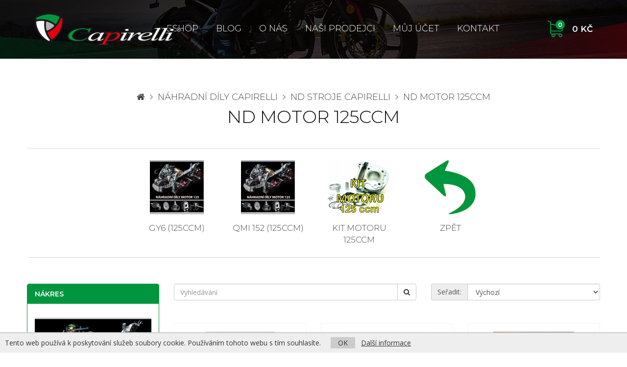

--- FILE ---
content_type: text/html; charset=utf-8
request_url: https://www.capirelli.cz/5-ND-motor-125ccm
body_size: 6941
content:
<!DOCTYPE html>
<!--[if IE]><![endif]-->
<!--[if IE 8 ]><html dir="ltr" lang="cs" class="ie8"><![endif]-->
<!--[if IE 9 ]><html dir="ltr" lang="cs" class="ie9"><![endif]-->
<!--[if (gt IE 9)|!(IE)]><!-->
<html dir="ltr" lang="cs">
<!--<![endif]-->
<head>
<script>
// Google Tag Manager
var dataLayer = [];
dataLayer.push({
        'category.Path':'Náhradní díly CAPIRELLI | ND stroje Capirelli | ND motor 125ccm',      
        'category.Name':'ND motor 125ccm',
        'page.Type':'product category'
      });
</script>
<script>(function(w,d,s,l,i){w[l]=w[l]||[];w[l].push({'gtm.start':
new Date().getTime(),event:'gtm.js'});var f=d.getElementsByTagName(s)[0],
j=d.createElement(s),dl=l!='dataLayer'?'&l='+l:'';j.async=true;j.src=
'https://www.googletagmanager.com/gtm.js?id='+i+dl;f.parentNode.insertBefore(j,f);
})(window,document,'script','dataLayer','GTM-5XFK52F');</script>
<meta charset="UTF-8" />
<meta name="viewport" content="width=device-width, initial-scale=1">
<meta http-equiv="X-UA-Compatible" content="IE=edge">
<meta name="robots" content="index, follow" />
<title>ND motor 125ccm - Capirelli.cz</title>
<base href="https://www.capirelli.cz/" />
<link href="catalog/view/theme/default/css/default.css?v=1602710481" rel="stylesheet" media="all" />
<link href="catalog/view/javascript/jquery/magnific/magnific-popup.css" rel="stylesheet" media="screen" />
<script src="catalog/view/javascript/jquery/jquery-2.1.1.min.js"></script>
<script src="catalog/view/theme/default/js/bootstrap.min.js"></script>
<script src="catalog/view/theme/default/js/jquery.scripts.js?v=1517938050"></script>
<script src="catalog/view/javascript/common.js?v=1513176733"></script>
<!--[if lt IE 9]><script src="catalog/view/theme/default/js/html5.min.js"></script><![endif]-->
<link href="https://www.capirelli.cz/5-ND-motor-125ccm?page=2" rel="next" />
<link href="https://www.capirelli.cz/image/catalog/favicon.png" rel="icon" />
<script src="catalog/view/javascript/jquery/magnific/jquery.magnific-popup.min.js"></script>
</head>
<body class="product-category-10_47_48">

<!-- Google Tag Manager (noscript) -->
<noscript><iframe src="https://www.googletagmanager.com/ns.html?id=GTM-5XFK52F"
height="0" width="0" style="display:none;visibility:hidden"></iframe></noscript>
<!-- End Google Tag Manager (noscript) -->

<div id="fb-root"></div>
<script>(function(d, s, id) {
  var js, fjs = d.getElementsByTagName(s)[0];
  if (d.getElementById(id)) return;
  js = d.createElement(s); js.id = id;
  js.src = 'https://connect.facebook.net/cs_CZ/sdk.js#xfbml=1&version=v2.11';
  fjs.parentNode.insertBefore(js, fjs);
}(document, 'script', 'facebook-jssdk'));</script>

<header class="header">
    <a class="header__logo" href="https://www.capirelli.cz/"><img src="https://www.capirelli.cz/image/catalog/logo2.png" alt="Capirelli.cz" class="img-responsive" /></a>
  
	<nav class="navigation">
		<span class="navigation__responsive"><span><i class="fa fa-bars"></i></span> Kategorie</span>
		<div class="navigation__body">
			<ul>
				<!--<li class="navigation__item hidden-md hidden-sm"><a href="https://www.capirelli.cz/">Úvod</a></li>-->
        				<li class="navigation__item">
					<a href="https://www.capirelli.cz/INZUN">ESHOP</a>
									</li>
        				<li class="navigation__item">
					<a href="https://www.capirelli.cz/blog">Blog</a>
									</li>
        				<li class="navigation__item">
					<a href="https://www.capirelli.cz/o-nas">O nás</a>
									</li>
        				<li class="navigation__item">
					<a href="https://www.capirelli.cz/nasi-prodejci">Naši prodejci</a>
									</li>
                        <li class="navigation__item"><a href="https://www.capirelli.cz/index.php?route=account/account">Můj účet</a></li>
        				<li class="navigation__item"><a href="https://www.capirelli.cz/kontakt">Kontakt</a></li>
			</ul>
		</div>
    <div class="navigation__item item--cart" id="cart">
  <a href="javascript:;" data-toggle="modal" data-target="#cartModal"><span id="cart-total"><span class="cart_count">0</span> 0 Kč</span></a>
  </div>

<div class="modal fade" id="cartModal" tabindex="-1" role="dialog" aria-labelledby="cartModalLabel">
<div class="modal-dialog" role="document">
<div class="modal-content text-left">
<div class="modal-header">
<button type="button" class="close" data-dismiss="modal" aria-label="Close"><span aria-hidden="true">&times;</span></button>
<div class="modal-title" id="cartModalLabel">Nákupní košík</div>
</div>

<div class="modal-body">
  <p class="text-center">Váš nákupní košík je zatím prázdný.</p>
</div>

</div>
</div>
</div>	</nav>
</header>

<section class="content" role="main">

<div id="search" class="input-group">
  <input type="text" name="search" value="" placeholder="Vyhledávání" class="form-control" />
  <span class="input-group-btn">
    <button type="button" class="btn btn-default"><i class="fa fa-search"></i></button>
  </span>
</div>
<div class="container">
  <ul class="breadcrumb">
        <li><a href="https://www.capirelli.cz/"><i class="fa fa-home"></i></a></li>
        <li><a href="https://www.capirelli.cz/51-Nahradni-a-kitove-dily">Náhradní díly CAPIRELLI</a></li>
        <li><a href="https://www.capirelli.cz/4-ND-skutry-Capirelli">ND stroje Capirelli</a></li>
        <li><a href="https://www.capirelli.cz/5-ND-motor-125ccm">ND motor 125ccm</a></li>
      </ul>
  
    
    <p class="crumb">
      <a href="https://www.capirelli.cz/"><i class="fa fa-home"></i></a>
    &nbsp;<i class="fa fa-angle-right"></i>&nbsp;  <a href="https://www.capirelli.cz/51-Nahradni-a-kitove-dily">Náhradní díly CAPIRELLI</a>
    &nbsp;<i class="fa fa-angle-right"></i>&nbsp;  <a href="https://www.capirelli.cz/4-ND-skutry-Capirelli">ND stroje Capirelli</a>
    &nbsp;<i class="fa fa-angle-right"></i>&nbsp;  <a href="https://www.capirelli.cz/5-ND-motor-125ccm">ND motor 125ccm</a>
    </p>
    
  <h1>ND motor 125ccm</h1>
  
    
    
    <ul class="prod-nav" role="tablist">
    		<li class="prod-nav__item">
      <a href="https://www.capirelli.cz/34-GY6-125ccm">
        <img src="https://www.capirelli.cz/image/cache/catalog/categories/nahradni-dily-motor-125ccm-150x110.jpg" alt="GY6 (125ccm)"><br>GY6 (125ccm)</a>
      </li>
    		<li class="prod-nav__item">
      <a href="https://www.capirelli.cz/32-QMI-152-125ccm">
        <img src="https://www.capirelli.cz/image/cache/catalog/categories/nahradni-dily-motor-125ccm-150x110.jpg" alt="QMI 152 (125ccm)"><br>QMI 152 (125ccm)</a>
      </li>
    		<li class="prod-nav__item">
      <a href="https://www.capirelli.cz/55-KIT-Motoru-125ccm">
        <img src="https://www.capirelli.cz/image/cache/catalog/categories/Popis%20KIT%20125-150x110.jpg" alt="KIT Motoru 125ccm"><br>KIT Motoru 125ccm</a>
      </li>
    		<li class="prod-nav__item">
      <a href="https://www.capirelli.cz/4-ND-skutry-Capirelli">
        <img src="https://www.capirelli.cz/image/cache/back-150x110.png" alt="Zpět"><br>Zpět</a>
      </li>
    	</ul>
    
  <div class="row"><aside id="column-left" class="col-sm-3">
  <div id="nakres-here"></div>
  
  <div class="hidden-xs">
    <div class="panel panel-default categories">
  <div class="panel-heading">Vyberte si kategorii</div>
  <ul>
        <li><a href="https://www.capirelli.cz/9-Skutry-a-moto">Skútry a moto Capirelli</a></li>
        <li><a href="https://www.capirelli.cz/51-Nahradni-a-kitove-dily">Náhradní díly CAPIRELLI</a></li>
        <li><a href="https://www.capirelli.cz/1436-Obleceni-a-helmy">Oblecení a helmy</a></li>
        <li><a href="https://www.capirelli.cz/1434-Prislusenstvi-ke-strojum">Príslušenství CAPIRELLI</a></li>
      </ul>
</div>

<div style="margin-bottom: 30px;">
  <div class="fb-page" data-href="https://www.facebook.com/CAPIRELLIsro-465474323569132" data-tabs="timeline" data-small-header="false" data-adapt-container-width="true" data-hide-cover="false" data-show-facepile="true"><blockquote cite="https://www.facebook.com/CAPIRELLIsro-465474323569132" class="fb-xfbml-parse-ignore"><a href="https://www.facebook.com/CAPIRELLIsro-465474323569132">CAPIRELLI,sro</a></blockquote></div>
</div>
    </div>
</aside>
                <div id="content" class="col-sm-9">      
            
      <div class="row">
                <div class="col-md-7" id="search-here" style="padding-bottom: 1rem;"></div>
        <div class="col-md-5" style="padding-bottom: 2rem;">
          <div class="form-group input-group">
            <label class="input-group-addon" for="input-sort">Seřadit:</label>
            <select id="input-sort" class="form-control" onchange="location = this.value;">
                                          <option value="https://www.capirelli.cz/5-ND-motor-125ccm?sort=p.sort_order&amp;order=ASC" selected="selected">Výchozí</option>
                                                        <option value="https://www.capirelli.cz/5-ND-motor-125ccm?sort=pd.name&amp;order=ASC">Název (A - Z)</option>
                                                        <option value="https://www.capirelli.cz/5-ND-motor-125ccm?sort=pd.name&amp;order=DESC">Název (Z - A)</option>
                                                        <option value="https://www.capirelli.cz/5-ND-motor-125ccm?sort=p.price&amp;order=ASC">Cena (od nejlevnějších)</option>
                                                        <option value="https://www.capirelli.cz/5-ND-motor-125ccm?sort=p.price&amp;order=DESC">Cena (od nejdražších)</option>
                                                        <option value="https://www.capirelli.cz/5-ND-motor-125ccm?sort=p.model&amp;order=ASC">Model (A - Z)</option>
                                                        <option value="https://www.capirelli.cz/5-ND-motor-125ccm?sort=p.model&amp;order=DESC">Model (Z - A)</option>
                                        </select>
          </div>
        </div>
              </div>

			<div class="products">
				<div class="row">
					<div class="tab-content">
						<div role="tabpanel" class="tab-pane fade in active">
              							<div class="col-md-4 col-sm-6">
                <article class="product__item">
	<a href="https://www.capirelli.cz/2288-Sytic-karburatoru-125ccm">
		<div class="product__image">
			<img src="https://www.capirelli.cz/image/cache/catalog/products/57485546_2336689306576630_1073384706059272192_n-220x165.jpg" alt="Elektrický aut. sytic karburátoru 4T 50-150ccm 139QMB/QMA 152QM,157QMJ">
      <div class="product__labels">
                                              </div>
		</div>
    		<p class="product__price">
                290 Kč                    </p>
    		<h3 class="product__tit">Elektrický aut. sytic karburátoru 4T 50-150ccm 139QMB/QMA 152QM,157QMJ</h3>
	</a>
</article>

							</div>
                                          							<div class="col-md-4 col-sm-6">
                <article class="product__item">
	<a href="https://www.capirelli.cz/1157-Zapalovaci-svicka-A7TC">
		<div class="product__image">
			<img src="https://www.capirelli.cz/image/cache/catalog/products/sku_167803_3_small-220x165.jpg" alt="Zapalovací svícka A7TC TORCH">
      <div class="product__labels">
                                              </div>
		</div>
    		<p class="product__price">
                97 Kč                    </p>
    		<h3 class="product__tit">Zapalovací svícka A7TC TORCH</h3>
	</a>
</article>

							</div>
                            <div class="clearfix visible-sm"></div>              							<div class="col-md-4 col-sm-6">
                <article class="product__item">
	<a href="https://www.capirelli.cz/2196-Membrana-karburatoru-s-jehlou-125-ccm">
		<div class="product__image">
			<img src="https://www.capirelli.cz/image/cache/catalog/products/820152FM-0401098.jpg-220x165.JPG" alt="Membrána karburátoru s jehlou 125 ccm">
      <div class="product__labels">
                                              </div>
		</div>
    		<p class="product__price">
                299 Kč                    </p>
    		<h3 class="product__tit">Membrána karburátoru s jehlou 125 ccm</h3>
	</a>
</article>

							</div>
              <div class="clearfix visible-lg visible-md"></div>                            							<div class="col-md-4 col-sm-6">
                <article class="product__item">
	<a href="https://www.capirelli.cz/1254-Startovaci-segment">
		<div class="product__image">
			<img src="https://www.capirelli.cz/image/cache/catalog/products/60505865_2285843911475250_1040873130773446656_n-220x165.jpg" alt="Startovací segment komplet hrídel startovací páky /152QMI/157QMJ/GY6125-150ccm// 168mm">
      <div class="product__labels">
                                              </div>
		</div>
    		<p class="product__price">
                399 Kč                    </p>
    		<h3 class="product__tit">Startovací segment komplet hrídel startovací páky /152QMI/157QMJ/GY6125-150ccm// 168mm</h3>
	</a>
</article>

							</div>
                            <div class="clearfix visible-sm"></div>              							<div class="col-md-4 col-sm-6">
                <article class="product__item">
	<a href="https://www.capirelli.cz/1103-Tesneni-leveho-krytu-GP">
		<div class="product__image">
			<img src="https://www.capirelli.cz/image/cache/catalog/products/94080354_674885536685316_6588349634425389056_n-220x165.jpg" alt="Tesnení levého krytu - GP 125ccm 152QMI 4T">
      <div class="product__labels">
                                              </div>
		</div>
    		<p class="product__price">
                110 Kč                    </p>
    		<h3 class="product__tit">Tesnení levého krytu - GP 125ccm 152QMI 4T</h3>
	</a>
</article>

							</div>
                                          							<div class="col-md-4 col-sm-6">
                <article class="product__item">
	<a href="https://www.capirelli.cz/2273-Remen-2030-842">
		<div class="product__image">
			<img src="https://www.capirelli.cz/image/cache/catalog/products/50001-220x165.jpg" alt="Remen 842-20-30   /MAS-0089/">
      <div class="product__labels">
                                              </div>
		</div>
    		<p class="product__price">
                499 Kč                    </p>
    		<h3 class="product__tit">Remen 842-20-30   /MAS-0089/</h3>
	</a>
</article>

							</div>
              <div class="clearfix visible-lg visible-md"></div>              <div class="clearfix visible-sm"></div>              							<div class="col-md-4 col-sm-6">
                <article class="product__item">
	<a href="https://www.capirelli.cz/2267-Valecky-variatoru-sestava-6-ks-90-G-16x13mm">
		<div class="product__image">
			<img src="https://www.capirelli.cz/image/cache/catalog/products/81050007.jpg-220x165.JPG" alt="Válecky variátoru 18x14, 1300gr./sestava 6 ks                                   ">
      <div class="product__labels">
                                              </div>
		</div>
    		<p class="product__price">
                199 Kč                    </p>
    		<h3 class="product__tit">Válecky variátoru 18x14, 1300gr./sestava 6 ks                                   </h3>
	</a>
</article>

							</div>
                                          							<div class="col-md-4 col-sm-6">
                <article class="product__item">
	<a href="https://www.capirelli.cz/1149-Tesneni-saci-priruby">
		<div class="product__image">
			<img src="https://www.capirelli.cz/image/cache/catalog/products/337524226_1271626947045820_6058715544589079699_n-220x165.jpg" alt="Tesnení sací príruby karburátoru, papírové  4T152QMI/157 QMJ , prumer 23mm">
      <div class="product__labels">
                                              </div>
		</div>
    		<p class="product__price">
                25 Kč                    </p>
    		<h3 class="product__tit">Tesnení sací príruby karburátoru, papírové  4T152QMI/157 QMJ , prumer 23mm</h3>
	</a>
</article>

							</div>
                            <div class="clearfix visible-sm"></div>              							<div class="col-md-4 col-sm-6">
                <article class="product__item">
	<a href="https://www.capirelli.cz/4440-Elektricky-automaticky-sytic-elektricky-4T-50-125ccm">
		<div class="product__image">
			<img src="https://www.capirelli.cz/image/cache/catalog/products/57485546_2336689306576630_1073384706059272192_n-220x165.jpg" alt="Elektrický automatický sytic elektrický 4T 50-150 ccm">
      <div class="product__labels">
                                              </div>
		</div>
    		<p class="product__price">
                290 Kč                    </p>
    		<h3 class="product__tit">Elektrický automatický sytic elektrický 4T 50-150 ccm</h3>
	</a>
</article>

							</div>
              <div class="clearfix visible-lg visible-md"></div>                            							<div class="col-md-4 col-sm-6">
                <article class="product__item">
	<a href="https://www.capirelli.cz/3536-Remen-variatoru-8422030">
		<div class="product__image">
			<img src="https://www.capirelli.cz/image/cache/catalog/products/50001-220x165.jpg" alt="Remen variátoru 835*20*30 New Maximus II/III  4T 125/150ccm (152QMI/157QMJ/GY6)">
      <div class="product__labels">
                                              </div>
		</div>
    		<p class="product__price">
                599 Kč                    </p>
    		<h3 class="product__tit">Remen variátoru 835*20*30 New Maximus II/III  4T 125/150ccm (152QMI/157QMJ/GY6)</h3>
	</a>
</article>

							</div>
                            <div class="clearfix visible-sm"></div>              							<div class="col-md-4 col-sm-6">
                <article class="product__item">
	<a href="https://www.capirelli.cz/4274-Regulator-napeti">
		<div class="product__image">
			<img src="https://www.capirelli.cz/image/cache/catalog/products/45687351_704245946612370_4034756783976218624_n-220x165.jpg" alt="Regulátor napetí CDI 125ccm">
      <div class="product__labels">
                                              </div>
		</div>
    		<p class="product__price">
                160 Kč                    </p>
    		<h3 class="product__tit">Regulátor napetí CDI 125ccm</h3>
	</a>
</article>

							</div>
                                          							<div class="col-md-4 col-sm-6">
                <article class="product__item">
	<a href="https://www.capirelli.cz/4395-Saci-priruba-karburatoru-152QMI157QMJ-GY6GY7-125-150ccm-dva-vyvody-podtlaku-Grand-Tour">
		<div class="product__image">
			<img src="https://www.capirelli.cz/image/cache/catalog/products/46085510_1114621585371124_8480164934540328960_n-220x165.jpg" alt="Sací príruba karburátoru 152QMI/157QMJ  GY6,GY7 125-150ccm dva vývody podtlaku  Grand Tour">
      <div class="product__labels">
                                              </div>
		</div>
    		<p class="product__price">
                499 Kč                    </p>
    		<h3 class="product__tit">Sací príruba karburátoru 152QMI/157QMJ  GY6,GY7 125-150ccm dva vývody podtlaku  Grand Tour</h3>
	</a>
</article>

							</div>
              <div class="clearfix visible-lg visible-md"></div>              <div class="clearfix visible-sm"></div>              							<div class="col-md-4 col-sm-6">
                <article class="product__item">
	<a href="https://www.capirelli.cz/1142-Tesneni-hlavy">
		<div class="product__image">
			<img src="https://www.capirelli.cz/image/cache/catalog/products/820152FM-0000001-220x165.JPG" alt="Tesnení hlavy 125ccm 152QMI 4T">
      <div class="product__labels">
                                              </div>
		</div>
    		<p class="product__price">
                76 Kč                    </p>
    		<h3 class="product__tit">Tesnení hlavy 125ccm 152QMI 4T</h3>
	</a>
</article>

							</div>
                                          							<div class="col-md-4 col-sm-6">
                <article class="product__item">
	<a href="https://www.capirelli.cz/2214-Tesneni-hlavy">
		<div class="product__image">
			<img src="https://www.capirelli.cz/image/cache/catalog/products/820152FM-0000001-220x165.JPG" alt="Tesnení pod hlavu 125CM3 152QMI/157QMJ (GY6 125-150) 4T - vrtání 52,4 mm">
      <div class="product__labels">
                                              </div>
		</div>
    		<p class="product__price">
                67 Kč                    </p>
    		<h3 class="product__tit">Tesnení pod hlavu 125CM3 152QMI/157QMJ (GY6 125-150) 4T - vrtání 52,4 mm</h3>
	</a>
</article>

							</div>
                            <div class="clearfix visible-sm"></div>              							<div class="col-md-4 col-sm-6">
                <article class="product__item">
	<a href="https://www.capirelli.cz/2275-Variator-125ccm-sada">
		<div class="product__image">
			<img src="https://www.capirelli.cz/image/cache/catalog/products/238210207_1027756167993174_1563465184614809672_n-220x165.jpg" alt="Variátor 125/150 ccm sestava - mot.typ 152QMI/157QMJ GY6 4T /492P/ /Mustang,Torino ZZ/">
      <div class="product__labels">
                                              </div>
		</div>
    		<p class="product__price">
                790 Kč                    </p>
    		<h3 class="product__tit">Variátor 125/150 ccm sestava - mot.typ 152QMI/157QMJ GY6 4T /492P/ /Mustang,Torino ZZ/</h3>
	</a>
</article>

							</div>
              <div class="clearfix visible-lg visible-md"></div>                            							<div class="col-md-4 col-sm-6">
                <article class="product__item">
	<a href="https://www.capirelli.cz/1065-Gufero-tesneni-klikove-hridele-198x30x5">
		<div class="product__image">
			<img src="" alt="Gufero -tesnení klikové hrídele 19,8x30x5">
      <div class="product__labels">
                        <span class="product__labels__item product__labels__item--akce">Sleva 17 %</span><br>                      </div>
		</div>
    		<p class="product__price">
                62 Kč <span class="oldprice">75 Kč</span>
                    </p>
    		<h3 class="product__tit">Gufero -tesnení klikové hrídele 19,8x30x5</h3>
	</a>
</article>

							</div>
                            <div class="clearfix visible-sm"></div>              							<div class="col-md-4 col-sm-6">
                <article class="product__item">
	<a href="https://www.capirelli.cz/1257-Koncovka">
		<div class="product__image">
			<img src="https://www.capirelli.cz/image/cache/catalog/products/83250085_486879875350928_7724134614658187264_n-220x165.jpg" alt="Koncovka hrídele nožního startování pr.18/14 konec osy">
      <div class="product__labels">
                                              </div>
		</div>
    		<p class="product__price">
                45 Kč                    </p>
    		<h3 class="product__tit">Koncovka hrídele nožního startování pr.18/14 konec osy</h3>
	</a>
</article>

							</div>
                                          							<div class="col-md-4 col-sm-6">
                <article class="product__item">
	<a href="https://www.capirelli.cz/1122-Olejove-sitko">
		<div class="product__image">
			<img src="https://www.capirelli.cz/image/cache/catalog/products/76778198_475831023139479_3404264308001996800_n%20(1)-220x165.jpg" alt="Olejové sítko, filtr- skútry GY6 50,125,150ccm vc. pružinyZD0257/">
      <div class="product__labels">
                                              </div>
		</div>
    		<p class="product__price">
                65 Kč                    </p>
    		<h3 class="product__tit">Olejové sítko, filtr- skútry GY6 50,125,150ccm vc. pružinyZD0257/</h3>
	</a>
</article>

							</div>
              <div class="clearfix visible-lg visible-md"></div>              <div class="clearfix visible-sm"></div>              							<div class="col-md-4 col-sm-6">
                <article class="product__item">
	<a href="https://www.capirelli.cz/3519-Starter-elektricky">
		<div class="product__image">
			<img src="https://www.capirelli.cz/image/cache/catalog/products/95329609_263391335052957_3524513432260837376_n-220x165.jpg" alt="Starter elektrický 125ccm 152QMI">
      <div class="product__labels">
                        <span class="product__labels__item product__labels__item--akce">Sleva 17 %</span><br>                      </div>
		</div>
    		<p class="product__price">
                929 Kč <span class="oldprice">1 124 Kč</span>
                    </p>
    		<h3 class="product__tit">Starter elektrický 125ccm 152QMI</h3>
	</a>
</article>

							</div>
                                          							<div class="col-md-4 col-sm-6">
                <article class="product__item">
	<a href="https://www.capirelli.cz/1252-Koncovka">
		<div class="product__image">
			<img src="https://www.capirelli.cz/image/cache/catalog/products/83250085_486879875350928_7724134614658187264_n%20(1)-220x165.jpg" alt="Koncovka hrídele nožního startování pr.16/12 za pulmesícem">
      <div class="product__labels">
                        <span class="product__labels__item product__labels__item--akce">Sleva 17 %</span><br>                      </div>
		</div>
    		<p class="product__price">
                45 Kč <span class="oldprice">54 Kč</span>
                    </p>
    		<h3 class="product__tit">Koncovka hrídele nožního startování pr.16/12 za pulmesícem</h3>
	</a>
</article>

							</div>
                            <div class="clearfix visible-sm"></div>              							<div class="col-md-4 col-sm-6">
                <article class="product__item">
	<a href="https://www.capirelli.cz/1203-Remen-variatoru-GP-8422030">
		<div class="product__image">
			<img src="https://www.capirelli.cz/image/cache/catalog/products/50001-220x165.jpg" alt="Remen variátoru - Grande Porto - 842-20-30    /MAS-0089/">
      <div class="product__labels">
                                              </div>
		</div>
    		<p class="product__price">
                499 Kč                    </p>
    		<h3 class="product__tit">Remen variátoru - Grande Porto - 842-20-30    /MAS-0089/</h3>
	</a>
</article>

							</div>
              <div class="clearfix visible-lg visible-md"></div>                            							<div class="col-md-4 col-sm-6">
                <article class="product__item">
	<a href="https://www.capirelli.cz/3566-Remen-variatoru-743-20-30">
		<div class="product__image">
			<img src="https://www.capirelli.cz/image/cache/catalog/products/46482652_2279616238986811_3313979448285462528_n-220x165.jpg" alt="Remen variátoru Mustang 835*20*30 152QMI/157QMJ/GY6, 4T 125/150ccm">
      <div class="product__labels">
                                              </div>
		</div>
    		<p class="product__price">
                690 Kč                    </p>
    		<h3 class="product__tit">Remen variátoru Mustang 835*20*30 152QMI/157QMJ/GY6, 4T 125/150ccm</h3>
	</a>
</article>

							</div>
                            <div class="clearfix visible-sm"></div>              							<div class="col-md-4 col-sm-6">
                <article class="product__item">
	<a href="https://www.capirelli.cz/2722-Tesneni-leveho-krytu-Adonice">
		<div class="product__image">
			<img src="https://www.capirelli.cz/image/cache/catalog/products/40398633_229919097704392_7232480590069497856_n-220x165.jpg" alt="Tesnení levého krytu variátoru- Adonice">
      <div class="product__labels">
                                              </div>
		</div>
    		<p class="product__price">
                79 Kč                    </p>
    		<h3 class="product__tit">Tesnení levého krytu variátoru- Adonice</h3>
	</a>
</article>

							</div>
                                          							<div class="col-md-4 col-sm-6">
                <article class="product__item">
	<a href="https://www.capirelli.cz/2278-Tesneni-leveho-vika-125ccm">
		<div class="product__image">
			<img src="https://www.capirelli.cz/image/cache/catalog/products/820152FM-0000006.jpg-220x165.JPG" alt="Tesnení levého víka variátoru 125ccm">
      <div class="product__labels">
                                              </div>
		</div>
    		<p class="product__price">
                110 Kč                    </p>
    		<h3 class="product__tit">Tesnení levého víka variátoru 125ccm</h3>
	</a>
</article>

							</div>
              <div class="clearfix visible-lg visible-md"></div>              <div class="clearfix visible-sm"></div>                          </div>
					</div>
				</div>
			</div>
      
            <div class="text-center"><ul class="pagination"><li class="active"><span>1</span></li><li><a href="https://www.capirelli.cz/5-ND-motor-125ccm?page=2">2</a></li><li><a href="https://www.capirelli.cz/5-ND-motor-125ccm?page=3">3</a></li><li><a href="https://www.capirelli.cz/5-ND-motor-125ccm?page=4">4</a></li><li><a href="https://www.capirelli.cz/5-ND-motor-125ccm?page=5">5</a></li><li><a href="https://www.capirelli.cz/5-ND-motor-125ccm?page=6">6</a></li><li><a href="https://www.capirelli.cz/5-ND-motor-125ccm?page=7">7</a></li><li><a href="https://www.capirelli.cz/5-ND-motor-125ccm?page=8">8</a></li><li><a href="https://www.capirelli.cz/5-ND-motor-125ccm?page=9">9</a></li><li><a href="https://www.capirelli.cz/5-ND-motor-125ccm?page=2">&gt;</a></li><li><a href="https://www.capirelli.cz/5-ND-motor-125ccm?page=18">&gt;|</a></li></ul></div>
      
            
            <div class="panel panel-default categories" id="nakres">
        <div class="panel-heading">Nákres</div>
        <div class="panel-body">
          <a href="https://www.capirelli.cz/image/catalog/categories/Motor_50.JPG"><img src="https://www.capirelli.cz/image/cache/catalog/categories/Motor_50-250x250.JPG" alt="Nákres" class="img-responsive center-block"></a>
        </div>
      </div>
      <script type="text/javascript"><!--
      $(document).ready(function() {
        $('#nakres').magnificPopup({
          delegate: 'a',
          type: 'image',
          mainClass: 'mfp-img-mobile'
        });
      });
      //--></script>
            
            
            
      </div>
    </div>
</div>

</section>

<footer class="footer">
	<div class="container">
		<div class="row">
			<div class="col-lg-4 visible-lg footer__desc">
				<p><img src="catalog/view/theme/default/img/logo-grey.png" class="img-responsive" alt="Capirelli"></p>
				<div>
    <p><strong>Značka Capirelli je na trhu v České republice již od roku 2008.</strong>&nbsp;</p>

<p>Stroje Capirelli jsou&nbsp;vyráběny&nbsp;v Číně v Italském designu. Stroje jsou pečlivě kontrolovány&nbsp;českými dovozci přímo ve výrobě. Tím je zajištěna jejich dobrá kvalita. Capirelli Vám nabízí několik druhů skútrů, dále potom&nbsp;elektrokoloběžky a dětské čtyřkolky s vlastním neochvělým designem.</p>
</div>
			</div>
			<div class="col-lg-2 col-md-4 col-sm-4">
				<div>
					<h6 class="footer__tit">Sledujte nás</h6>
					<div class="footer__nav">
						<p class="footer__social">
							<a href="https://www.facebook.com/CAPIRELLIsro-465474323569132" class="button--contact" target="_blank"><i class="fa fa-facebook"></i> Facebook</a><br>
              						</p>
					</div>
				</div>
				<div>
					<h6 class="footer__tit">Kontakt</h6>
					<div class="footer__nav">
						<p class="footer__contact">
							<a href="tel:00420605516404" class="button--contact"><i class="fa fa-phone"></i> +420 605 516 404</a><br>
							<a href="mailto:info@capirelli.cz" class="button--contact"><i class="fa fa-envelope"></i> info@capirelli.cz</a>
						</p>
					</div>
				</div>
			</div>
			<div class="col-lg-2 col-md-4 col-sm-4">
				<h6 class="footer__tit">Kde sídlíme</h6>
				<div class="footer__nav">
					<p><!--Lydearde System s.r.o.,<br> -->Capirelli CZ s.r.o.<br>Dobrovského 252<br>Lanškroun 563 01</p>
					<p class="text-muted">PO-PÁ 8:30-17:00<br>SO 9:00-11:00</p>
				</div>
			</div>
			<div class="col-lg-4 col-md-4 col-sm-4">
				<h6 class="footer__tit">Může se hodit...</h6>
				<div class="footer__nav">
					<div class="row">
						<ul class="col-md-6">
                            <li><a href="https://www.capirelli.cz/doprava-a-platba">Doprava a platba</a></li>
                            <li><a href="https://www.capirelli.cz/zaruka-a-reklamace">Záruka a reklamace</a></li>
                            <li><a href="https://www.capirelli.cz/o-nas">O nás</a></li>
                            <li><a href="https://www.capirelli.cz/obchodni-podminky">Obchodní podmínky</a></li>
                            <li><a href="https://www.capirelli.cz/ochrana-osobnich-udaju">Ochrana os. údajů</a></li>
                            <li><a href="https://www.capirelli.cz/nasi-prodejci">Naši prodejci</a></li>
                            <li><a href="https://www.capirelli.cz/predvadeci-centra">Předváděcí centra</a></li>
                            <li><a href="https://www.capirelli.cz/dokumenty-ke-stazeni">Dokumenty ke stažení</a></li>
              						</ul>
						<ul class="col-md-6">
							<li><a href="https://www.capirelli.cz/kontakt">Kontaktujte nás</a></li>
                            <li><a href="https://www.capirelli.cz/index.php?route=information/sitemap">Mapa stránek</a></li>
                                                        <li><a href="https://www.capirelli.cz/akcni-nabidka">Akční nabídka</a></li>
              <li><a href="https://www.capirelli.cz/index.php?route=account/account">Můj účet</a></li>
                                          			  				<li><img src="https://www.capirelli.cz/UniModul/UniEssoxLogo.png" alt="ESSOX" style="margin: 15px -6px;"></li>
						</ul>
					</div>
				</div>
			</div>
		</div>
		<div class="footer__copy">
			<p>&copy; 2026 Capirelli CZ s.r.o. | Webdesign <a href="https://www.nextvision.cz">Next Vision</a></p>
		</div>
	</div>
</footer>

<div class="euc">
  Tento web používá k poskytování služeb soubory cookie. Používáním tohoto webu s tím souhlasíte.
  <span class="hidden-xs hidden-sm">&nbsp; &nbsp;</span>
  <div class="visible-xs visible-sm"></div>
  <a href="javascript:void(0)" class="euc-ok">OK</a> &nbsp;
  <a href="https://www.google.com/policies/technologies/cookies/" target="_blank">Další informace</a>
</div>
<noscript><style>.euc { display:none }</style></noscript>

</body></html>
